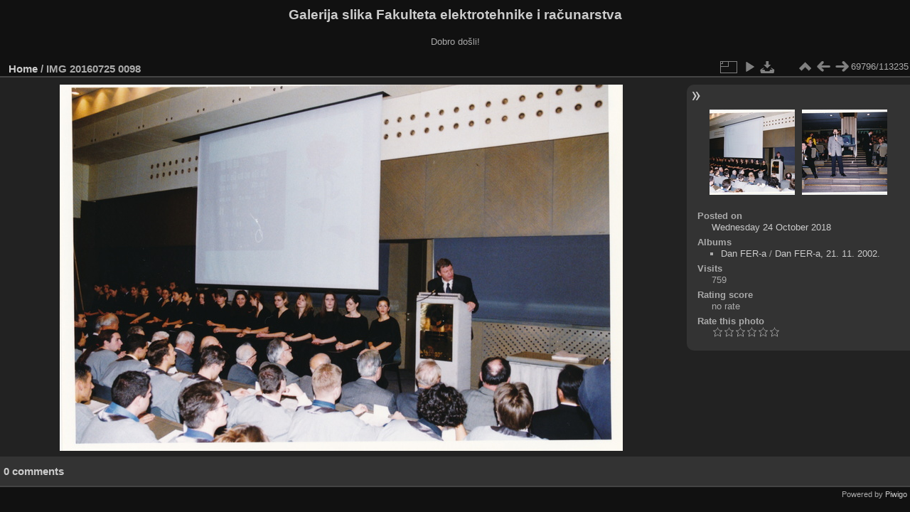

--- FILE ---
content_type: text/html; charset=utf-8
request_url: https://multimedija.fer.hr/picture.php?/31539/categories
body_size: 3257
content:
<!DOCTYPE html>
<html lang="en" dir="ltr">
<head>
<meta charset="utf-8">
<meta name="generator" content="Piwigo (aka PWG), see piwigo.org">

 
<meta name="description" content="IMG 20160725 0098 - IMG_20160725_0098.jpg">

<title>IMG 20160725 0098 | Galerija slika Fakulteta elektrotehnike i računarstva</title>
<link rel="shortcut icon" type="image/x-icon" href="themes/default/icon/favicon.ico">

<link rel="start" title="Home" href="/" >
<link rel="search" title="Search" href="search.php" >

<link rel="first" title="First" href="picture.php?/112697/categories" ><link rel="prev" title="Previous" href="picture.php?/31538/categories" ><link rel="next" title="Next" href="picture.php?/31540/categories" ><link rel="last" title="Last" href="picture.php?/37655/categories" ><link rel="up" title="Thumbnails" href="index.php?/categories/flat/start-69790" >
<link rel="canonical" href="picture.php?/31539">

 
	<!--[if lt IE 7]>
		<link rel="stylesheet" type="text/css" href="themes/default/fix-ie5-ie6.css">
	<![endif]-->
	<!--[if IE 7]>
		<link rel="stylesheet" type="text/css" href="themes/default/fix-ie7.css">
	<![endif]-->
	

	<!--[if lt IE 8]>
		<link rel="stylesheet" type="text/css" href="themes/elegant/fix-ie7.css">
	<![endif]-->


<!-- BEGIN get_combined -->
<link rel="stylesheet" type="text/css" href="_data/combined/6lr79v.css">


<!-- END get_combined -->

<!--[if lt IE 7]>
<script type="text/javascript" src="themes/default/js/pngfix.js"></script>
<![endif]-->

</head>

<body id="thePicturePage" class="section-categories image-31539 "  data-infos='{"section":"categories","image_id":"31539"}'>

<div id="the_page">


<div id="theHeader"><h1>Galerija slika Fakulteta elektrotehnike i računarstva</h1>

<p>Dobro došli!</p></div>


<div id="content">



<div id="imageHeaderBar">
	<div class="browsePath">
		<a href="/">Home</a><span class="browsePathSeparator"> / </span><h2>IMG 20160725 0098</h2>
	</div>
</div>

<div id="imageToolBar">
<div class="imageNumber">69796/113235</div>
<div class="navigationButtons">
<a href="index.php?/categories/flat/start-69790" title="Thumbnails" class="pwg-state-default pwg-button"><span class="pwg-icon pwg-icon-arrow-n"></span><span class="pwg-button-text">Thumbnails</span></a><a href="picture.php?/31538/categories" title="Previous : IMG 20160725 0097" class="pwg-state-default pwg-button"><span class="pwg-icon pwg-icon-arrow-w"></span><span class="pwg-button-text">Previous</span></a><a href="picture.php?/31540/categories" title="Next : IMG 20160725 0099" class="pwg-state-default pwg-button pwg-button-icon-right"><span class="pwg-icon pwg-icon-arrow-e"></span><span class="pwg-button-text">Next</span></a></div>

<div class="actionButtons">
<a id="derivativeSwitchLink" title="Photo sizes" class="pwg-state-default pwg-button" rel="nofollow"><span class="pwg-icon pwg-icon-sizes"></span><span class="pwg-button-text">Photo sizes</span></a><div id="derivativeSwitchBox" class="switchBox"><div class="switchBoxTitle">Photo sizes</div><span class="switchCheck" id="derivativeCheckedmedium">&#x2714; </span><a href="javascript:changeImgSrc('_data/i/upload/2018/10/24/20181024120228-f489f889-me.jpg','medium','medium')">M - medium<span class="derivativeSizeDetails"> (792 x 515)</span></a><br><span class="switchCheck" id="derivativeCheckedlarge" style="visibility:hidden">&#x2714; </span><a href="javascript:changeImgSrc('_data/i/upload/2018/10/24/20181024120228-f489f889-la.jpg','large','large')">L - large<span class="derivativeSizeDetails"> (1008 x 655)</span></a><br><span class="switchCheck" id="derivativeCheckedxlarge" style="visibility:hidden">&#x2714; </span><a href="javascript:changeImgSrc('i.php?/upload/2018/10/24/20181024120228-f489f889-xl.jpg','xlarge','xlarge')">XL - extra large<span class="derivativeSizeDetails"> (1224 x 796)</span></a><br><span class="switchCheck" id="derivativeCheckedxxlarge" style="visibility:hidden">&#x2714; </span><a href="javascript:changeImgSrc('_data/i/upload/2018/10/24/20181024120228-f489f889-xx.jpg','xxlarge','xxlarge')">XXL - huge<span class="derivativeSizeDetails"> (1656 x 1077)</span></a><br><a href="javascript:phpWGOpenWindow('./upload/2018/10/24/20181024120228-f489f889.jpg','xxx','scrollbars=yes,toolbar=no,status=no,resizable=yes')" rel="nofollow">Original</a></div>
<a href="picture.php?/31539/categories&amp;slideshow=" title="slideshow" class="pwg-state-default pwg-button" rel="nofollow"><span class="pwg-icon pwg-icon-slideshow"></span><span class="pwg-button-text">slideshow</span></a><a id="downloadSwitchLink" href="action.php?id=31539&amp;part=e&amp;download" title="Download this file" class="pwg-state-default pwg-button" rel="nofollow"><span class="pwg-icon pwg-icon-save"></span><span class="pwg-button-text">download</span></a> </div>
</div>
<div id="theImageAndInfos">
<div id="theImage">

    <img class="file-ext-jpg path-ext-jpg" src="_data/i/upload/2018/10/24/20181024120228-f489f889-me.jpg"width="792" height="515" alt="IMG_20160725_0098.jpg" id="theMainImage" usemap="#mapmedium" title="IMG 20160725 0098 - IMG_20160725_0098.jpg">


<map name="mapmedium"><area shape=rect coords="0,0,198,515" href="picture.php?/31538/categories" title="Previous : IMG 20160725 0097" alt="IMG 20160725 0097"><area shape=rect coords="198,0,591,128" href="index.php?/categories/flat/start-69790" title="Thumbnails" alt="Thumbnails"><area shape=rect coords="595,0,792,515" href="picture.php?/31540/categories" title="Next : IMG 20160725 0099" alt="IMG 20160725 0099"></map><map name="maplarge"><area shape=rect coords="0,0,252,655" href="picture.php?/31538/categories" title="Previous : IMG 20160725 0097" alt="IMG 20160725 0097"><area shape=rect coords="252,0,752,163" href="index.php?/categories/flat/start-69790" title="Thumbnails" alt="Thumbnails"><area shape=rect coords="757,0,1008,655" href="picture.php?/31540/categories" title="Next : IMG 20160725 0099" alt="IMG 20160725 0099"></map><map name="mapxlarge"><area shape=rect coords="0,0,306,796" href="picture.php?/31538/categories" title="Previous : IMG 20160725 0097" alt="IMG 20160725 0097"><area shape=rect coords="306,0,913,199" href="index.php?/categories/flat/start-69790" title="Thumbnails" alt="Thumbnails"><area shape=rect coords="920,0,1224,796" href="picture.php?/31540/categories" title="Next : IMG 20160725 0099" alt="IMG 20160725 0099"></map><map name="mapxxlarge"><area shape=rect coords="0,0,414,1077" href="picture.php?/31538/categories" title="Previous : IMG 20160725 0097" alt="IMG 20160725 0097"><area shape=rect coords="414,0,1235,269" href="index.php?/categories/flat/start-69790" title="Thumbnails" alt="Thumbnails"><area shape=rect coords="1245,0,1656,1077" href="picture.php?/31540/categories" title="Next : IMG 20160725 0099" alt="IMG 20160725 0099"></map>


</div><div id="infoSwitcher"></div><div id="imageInfos">
	<div class="navThumbs">
			<a class="navThumb" id="linkPrev" href="picture.php?/31538/categories" title="Previous : IMG 20160725 0097" rel="prev">
				<span class="thumbHover prevThumbHover"></span>
        <img class="" src="_data/i/upload/2018/10/24/20181024120228-567b3f51-sq.jpg" alt="IMG 20160725 0097">
			</a>
			<a class="navThumb" id="linkNext" href="picture.php?/31540/categories" title="Next : IMG 20160725 0099" rel="next">
				<span class="thumbHover nextThumbHover"></span>
				<img class="" src="_data/i/upload/2018/10/24/20181024120229-2c16be01-sq.jpg" alt="IMG 20160725 0099">
			</a>
	</div>

<dl id="standard" class="imageInfoTable">
<div id="datepost" class="imageInfo"><dt>Posted on</dt><dd><a href="index.php?/posted-monthly-list-2018-10-24" rel="nofollow">Wednesday 24 October 2018</a></dd></div><div id="Categories" class="imageInfo"><dt>Albums</dt><dd><ul><li><a href="index.php?/category/112">Dan FER-a</a> / <a href="index.php?/category/126">Dan FER-a, 21. 11. 2002.</a></li></ul></dd></div><div id="Visits" class="imageInfo"><dt>Visits</dt><dd>759</dd></div><div id="Average" class="imageInfo"><dt>Rating score</dt><dd><span id="ratingScore">no rate</span> <span id="ratingCount"></span></dd></div><div id="rating" class="imageInfo"><dt><span id="updateRate">Rate this photo</span></dt><dd><form action="picture.php?/31539/categories&amp;action=rate" method="post" id="rateForm" style="margin:0;"><div><input type="submit" name="rate" value="0" class="rateButton" title="0"><input type="submit" name="rate" value="1" class="rateButton" title="1"><input type="submit" name="rate" value="2" class="rateButton" title="2"><input type="submit" name="rate" value="3" class="rateButton" title="3"><input type="submit" name="rate" value="4" class="rateButton" title="4"><input type="submit" name="rate" value="5" class="rateButton" title="5">			</div>
			</form>
		</dd>
	</div>


</dl>

</div>
</div>

<div id="comments" class="noCommentContent"><div id="commentsSwitcher"></div>
	<h3>0 comments</h3>

	<div id="pictureComments">
		<div id="pictureCommentList">
			<ul class="commentsList">
</ul>

		</div>
		<div style="clear:both"></div>
	</div>

</div>

</div>
<div id="copyright">

  Powered by	<a href="https://piwigo.org" class="Piwigo">Piwigo</a>
  
</div>
</div>
<!-- BEGIN get_combined -->
<script type="text/javascript" src="_data/combined/5k00i3.js"></script>
<script type="text/javascript">//<![CDATA[

var p_main_menu = "on", p_pict_descr = "on", p_pict_comment = "off";
document.onkeydown = function(e){e=e||window.event;if (e.altKey) return true;var target=e.target||e.srcElement;if (target && target.type) return true;	var keyCode=e.keyCode||e.which, docElem=document.documentElement, url;switch(keyCode){case 63235: case 39: if (e.ctrlKey || docElem.scrollLeft==docElem.scrollWidth-docElem.clientWidth)url="picture.php?/31540/categories"; break;case 63234: case 37: if (e.ctrlKey || docElem.scrollLeft==0)url="picture.php?/31538/categories"; break;case 36: if (e.ctrlKey)url="picture.php?/112697/categories"; break;case 35: if (e.ctrlKey)url="picture.php?/37655/categories"; break;case 38: if (e.ctrlKey)url="index.php?/categories/flat/start-69790"; break;}if (url) {window.location=url.replace("&amp;","&"); return false;}return true;}
function changeImgSrc(url,typeSave,typeMap)
{
	var theImg = document.getElementById("theMainImage");
	if (theImg)
	{
		theImg.removeAttribute("width");theImg.removeAttribute("height");
		theImg.src = url;
		theImg.useMap = "#map"+typeMap;
	}
	jQuery('#derivativeSwitchBox .switchCheck').css('visibility','hidden');
	jQuery('#derivativeChecked'+typeMap).css('visibility','visible');
	document.cookie = 'picture_deriv='+typeSave+';path=/';
}
(window.SwitchBox=window.SwitchBox||[]).push("#derivativeSwitchLink", "#derivativeSwitchBox");
var _pwgRatingAutoQueue = _pwgRatingAutoQueue||[];_pwgRatingAutoQueue.push( {rootUrl: '', image_id: 31539,onSuccess : function(rating) {var e = document.getElementById("updateRate");if (e) e.innerHTML = "Update your rating";e = document.getElementById("ratingScore");if (e) e.innerHTML = rating.score;e = document.getElementById("ratingCount");if (e) {if (rating.count == 1) {e.innerHTML = "(%d rate)".replace( "%d", rating.count);} else {e.innerHTML = "(%d rates)".replace( "%d", rating.count);}}}} );
//]]></script>
<script type="text/javascript">
(function() {
var s,after = document.getElementsByTagName('script')[document.getElementsByTagName('script').length-1];
s=document.createElement('script'); s.type='text/javascript'; s.async=true; s.src='_data/combined/zhmqy0.js';
after = after.parentNode.insertBefore(s, after);
})();
</script>
<!-- END get_combined -->

</body>
</html>